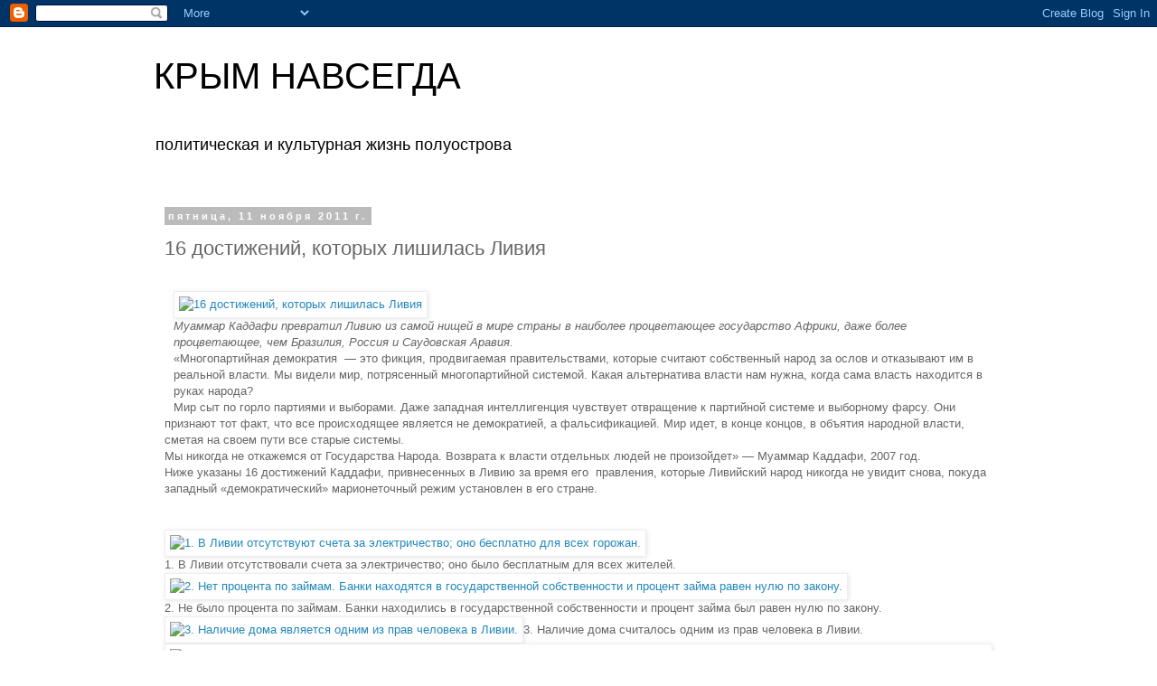

--- FILE ---
content_type: text/html; charset=UTF-8
request_url: http://crimeatime.blogspot.com/2011/11/16.html
body_size: 16597
content:
<!DOCTYPE html>
<html class='v2' dir='ltr' lang='ru'>
<head>
<link href='https://www.blogger.com/static/v1/widgets/335934321-css_bundle_v2.css' rel='stylesheet' type='text/css'/>
<meta content='width=1100' name='viewport'/>
<meta content='text/html; charset=UTF-8' http-equiv='Content-Type'/>
<meta content='blogger' name='generator'/>
<link href='http://crimeatime.blogspot.com/favicon.ico' rel='icon' type='image/x-icon'/>
<link href='http://crimeatime.blogspot.com/2011/11/16.html' rel='canonical'/>
<link rel="alternate" type="application/atom+xml" title="КРЫМ  НАВСЕГДА - Atom" href="http://crimeatime.blogspot.com/feeds/posts/default" />
<link rel="alternate" type="application/rss+xml" title="КРЫМ  НАВСЕГДА - RSS" href="http://crimeatime.blogspot.com/feeds/posts/default?alt=rss" />
<link rel="service.post" type="application/atom+xml" title="КРЫМ  НАВСЕГДА - Atom" href="https://www.blogger.com/feeds/5209545708223768152/posts/default" />

<link rel="alternate" type="application/atom+xml" title="КРЫМ  НАВСЕГДА - Atom" href="http://crimeatime.blogspot.com/feeds/2296362674947043788/comments/default" />
<!--Can't find substitution for tag [blog.ieCssRetrofitLinks]-->
<link href='http://cuamckuykot.ru/uploads//2011/11/muammar.jpg' rel='image_src'/>
<meta content='http://crimeatime.blogspot.com/2011/11/16.html' property='og:url'/>
<meta content='16 достижений, которых лишилась Ливия' property='og:title'/>
<meta content='             Муаммар Каддафи превратил Ливию из самой нищей в мире страны в  наиболее процветающее государство Африки, даже более процветающ...' property='og:description'/>
<meta content='https://lh3.googleusercontent.com/blogger_img_proxy/AEn0k_uGgvyHXIL717X3XsHgGA_UQxjjJPhyEMHS7gexeppoyOazHsRv-mlyEfMjdQbBS39IYcndVsiYB9MDt_ql85npjwxeHpc9LjDhQnlmdg01oUnM6pGQ=w1200-h630-p-k-no-nu' property='og:image'/>
<title>КРЫМ  НАВСЕГДА: 16 достижений, которых лишилась Ливия</title>
<style id='page-skin-1' type='text/css'><!--
/*
-----------------------------------------------
Blogger Template Style
Name:     Simple
Designer: Blogger
URL:      www.blogger.com
----------------------------------------------- */
/* Content
----------------------------------------------- */
body {
font: normal normal 12px 'Trebuchet MS', Trebuchet, Verdana, sans-serif;
color: #666666;
background: #ffffff none repeat scroll top left;
padding: 0 0 0 0;
}
html body .region-inner {
min-width: 0;
max-width: 100%;
width: auto;
}
h2 {
font-size: 22px;
}
a:link {
text-decoration:none;
color: #2288bb;
}
a:visited {
text-decoration:none;
color: #888888;
}
a:hover {
text-decoration:underline;
color: #33aaff;
}
.body-fauxcolumn-outer .fauxcolumn-inner {
background: transparent none repeat scroll top left;
_background-image: none;
}
.body-fauxcolumn-outer .cap-top {
position: absolute;
z-index: 1;
height: 400px;
width: 100%;
}
.body-fauxcolumn-outer .cap-top .cap-left {
width: 100%;
background: transparent none repeat-x scroll top left;
_background-image: none;
}
.content-outer {
-moz-box-shadow: 0 0 0 rgba(0, 0, 0, .15);
-webkit-box-shadow: 0 0 0 rgba(0, 0, 0, .15);
-goog-ms-box-shadow: 0 0 0 #333333;
box-shadow: 0 0 0 rgba(0, 0, 0, .15);
margin-bottom: 1px;
}
.content-inner {
padding: 10px 40px;
}
.content-inner {
background-color: #ffffff;
}
/* Header
----------------------------------------------- */
.header-outer {
background: transparent none repeat-x scroll 0 -400px;
_background-image: none;
}
.Header h1 {
font: normal normal 40px 'Trebuchet MS',Trebuchet,Verdana,sans-serif;
color: #000000;
text-shadow: 0 0 0 rgba(0, 0, 0, .2);
}
.Header h1 a {
color: #000000;
}
.Header .description {
font-size: 18px;
color: #000000;
}
.header-inner .Header .titlewrapper {
padding: 22px 0;
}
.header-inner .Header .descriptionwrapper {
padding: 0 0;
}
/* Tabs
----------------------------------------------- */
.tabs-inner .section:first-child {
border-top: 0 solid #dddddd;
}
.tabs-inner .section:first-child ul {
margin-top: -1px;
border-top: 1px solid #dddddd;
border-left: 1px solid #dddddd;
border-right: 1px solid #dddddd;
}
.tabs-inner .widget ul {
background: transparent none repeat-x scroll 0 -800px;
_background-image: none;
border-bottom: 1px solid #dddddd;
margin-top: 0;
margin-left: -30px;
margin-right: -30px;
}
.tabs-inner .widget li a {
display: inline-block;
padding: .6em 1em;
font: normal normal 12px 'Trebuchet MS', Trebuchet, Verdana, sans-serif;
color: #000000;
border-left: 1px solid #ffffff;
border-right: 1px solid #dddddd;
}
.tabs-inner .widget li:first-child a {
border-left: none;
}
.tabs-inner .widget li.selected a, .tabs-inner .widget li a:hover {
color: #000000;
background-color: #eeeeee;
text-decoration: none;
}
/* Columns
----------------------------------------------- */
.main-outer {
border-top: 0 solid transparent;
}
.fauxcolumn-left-outer .fauxcolumn-inner {
border-right: 1px solid transparent;
}
.fauxcolumn-right-outer .fauxcolumn-inner {
border-left: 1px solid transparent;
}
/* Headings
----------------------------------------------- */
div.widget > h2,
div.widget h2.title {
margin: 0 0 1em 0;
font: normal bold 11px 'Trebuchet MS',Trebuchet,Verdana,sans-serif;
color: #000000;
}
/* Widgets
----------------------------------------------- */
.widget .zippy {
color: #999999;
text-shadow: 2px 2px 1px rgba(0, 0, 0, .1);
}
.widget .popular-posts ul {
list-style: none;
}
/* Posts
----------------------------------------------- */
h2.date-header {
font: normal bold 11px Arial, Tahoma, Helvetica, FreeSans, sans-serif;
}
.date-header span {
background-color: #bbbbbb;
color: #ffffff;
padding: 0.4em;
letter-spacing: 3px;
margin: inherit;
}
.main-inner {
padding-top: 35px;
padding-bottom: 65px;
}
.main-inner .column-center-inner {
padding: 0 0;
}
.main-inner .column-center-inner .section {
margin: 0 1em;
}
.post {
margin: 0 0 45px 0;
}
h3.post-title, .comments h4 {
font: normal normal 22px 'Trebuchet MS',Trebuchet,Verdana,sans-serif;
margin: .75em 0 0;
}
.post-body {
font-size: 110%;
line-height: 1.4;
position: relative;
}
.post-body img, .post-body .tr-caption-container, .Profile img, .Image img,
.BlogList .item-thumbnail img {
padding: 2px;
background: #ffffff;
border: 1px solid #eeeeee;
-moz-box-shadow: 1px 1px 5px rgba(0, 0, 0, .1);
-webkit-box-shadow: 1px 1px 5px rgba(0, 0, 0, .1);
box-shadow: 1px 1px 5px rgba(0, 0, 0, .1);
}
.post-body img, .post-body .tr-caption-container {
padding: 5px;
}
.post-body .tr-caption-container {
color: #666666;
}
.post-body .tr-caption-container img {
padding: 0;
background: transparent;
border: none;
-moz-box-shadow: 0 0 0 rgba(0, 0, 0, .1);
-webkit-box-shadow: 0 0 0 rgba(0, 0, 0, .1);
box-shadow: 0 0 0 rgba(0, 0, 0, .1);
}
.post-header {
margin: 0 0 1.5em;
line-height: 1.6;
font-size: 90%;
}
.post-footer {
margin: 20px -2px 0;
padding: 5px 10px;
color: #666666;
background-color: #eeeeee;
border-bottom: 1px solid #eeeeee;
line-height: 1.6;
font-size: 90%;
}
#comments .comment-author {
padding-top: 1.5em;
border-top: 1px solid transparent;
background-position: 0 1.5em;
}
#comments .comment-author:first-child {
padding-top: 0;
border-top: none;
}
.avatar-image-container {
margin: .2em 0 0;
}
#comments .avatar-image-container img {
border: 1px solid #eeeeee;
}
/* Comments
----------------------------------------------- */
.comments .comments-content .icon.blog-author {
background-repeat: no-repeat;
background-image: url([data-uri]);
}
.comments .comments-content .loadmore a {
border-top: 1px solid #999999;
border-bottom: 1px solid #999999;
}
.comments .comment-thread.inline-thread {
background-color: #eeeeee;
}
.comments .continue {
border-top: 2px solid #999999;
}
/* Accents
---------------------------------------------- */
.section-columns td.columns-cell {
border-left: 1px solid transparent;
}
.blog-pager {
background: transparent url(http://www.blogblog.com/1kt/simple/paging_dot.png) repeat-x scroll top center;
}
.blog-pager-older-link, .home-link,
.blog-pager-newer-link {
background-color: #ffffff;
padding: 5px;
}
.footer-outer {
border-top: 1px dashed #bbbbbb;
}
/* Mobile
----------------------------------------------- */
body.mobile  {
background-size: auto;
}
.mobile .body-fauxcolumn-outer {
background: transparent none repeat scroll top left;
}
.mobile .body-fauxcolumn-outer .cap-top {
background-size: 100% auto;
}
.mobile .content-outer {
-webkit-box-shadow: 0 0 3px rgba(0, 0, 0, .15);
box-shadow: 0 0 3px rgba(0, 0, 0, .15);
}
.mobile .tabs-inner .widget ul {
margin-left: 0;
margin-right: 0;
}
.mobile .post {
margin: 0;
}
.mobile .main-inner .column-center-inner .section {
margin: 0;
}
.mobile .date-header span {
padding: 0.1em 10px;
margin: 0 -10px;
}
.mobile h3.post-title {
margin: 0;
}
.mobile .blog-pager {
background: transparent none no-repeat scroll top center;
}
.mobile .footer-outer {
border-top: none;
}
.mobile .main-inner, .mobile .footer-inner {
background-color: #ffffff;
}
.mobile-index-contents {
color: #666666;
}
.mobile-link-button {
background-color: #2288bb;
}
.mobile-link-button a:link, .mobile-link-button a:visited {
color: #ffffff;
}
.mobile .tabs-inner .section:first-child {
border-top: none;
}
.mobile .tabs-inner .PageList .widget-content {
background-color: #eeeeee;
color: #000000;
border-top: 1px solid #dddddd;
border-bottom: 1px solid #dddddd;
}
.mobile .tabs-inner .PageList .widget-content .pagelist-arrow {
border-left: 1px solid #dddddd;
}

--></style>
<style id='template-skin-1' type='text/css'><!--
body {
min-width: 1020px;
}
.content-outer, .content-fauxcolumn-outer, .region-inner {
min-width: 1020px;
max-width: 1020px;
_width: 1020px;
}
.main-inner .columns {
padding-left: 0px;
padding-right: 0px;
}
.main-inner .fauxcolumn-center-outer {
left: 0px;
right: 0px;
/* IE6 does not respect left and right together */
_width: expression(this.parentNode.offsetWidth -
parseInt("0px") -
parseInt("0px") + 'px');
}
.main-inner .fauxcolumn-left-outer {
width: 0px;
}
.main-inner .fauxcolumn-right-outer {
width: 0px;
}
.main-inner .column-left-outer {
width: 0px;
right: 100%;
margin-left: -0px;
}
.main-inner .column-right-outer {
width: 0px;
margin-right: -0px;
}
#layout {
min-width: 0;
}
#layout .content-outer {
min-width: 0;
width: 800px;
}
#layout .region-inner {
min-width: 0;
width: auto;
}
body#layout div.add_widget {
padding: 8px;
}
body#layout div.add_widget a {
margin-left: 32px;
}
--></style>
<link href='https://www.blogger.com/dyn-css/authorization.css?targetBlogID=5209545708223768152&amp;zx=924ef4a0-11c0-458b-9069-28b327acbd08' media='none' onload='if(media!=&#39;all&#39;)media=&#39;all&#39;' rel='stylesheet'/><noscript><link href='https://www.blogger.com/dyn-css/authorization.css?targetBlogID=5209545708223768152&amp;zx=924ef4a0-11c0-458b-9069-28b327acbd08' rel='stylesheet'/></noscript>
<meta name='google-adsense-platform-account' content='ca-host-pub-1556223355139109'/>
<meta name='google-adsense-platform-domain' content='blogspot.com'/>

<!-- data-ad-client=ca-pub-6056255918932571 -->

</head>
<body class='loading variant-simplysimple'>
<div class='navbar section' id='navbar' name='Панель навигации'><div class='widget Navbar' data-version='1' id='Navbar1'><script type="text/javascript">
    function setAttributeOnload(object, attribute, val) {
      if(window.addEventListener) {
        window.addEventListener('load',
          function(){ object[attribute] = val; }, false);
      } else {
        window.attachEvent('onload', function(){ object[attribute] = val; });
      }
    }
  </script>
<div id="navbar-iframe-container"></div>
<script type="text/javascript" src="https://apis.google.com/js/platform.js"></script>
<script type="text/javascript">
      gapi.load("gapi.iframes:gapi.iframes.style.bubble", function() {
        if (gapi.iframes && gapi.iframes.getContext) {
          gapi.iframes.getContext().openChild({
              url: 'https://www.blogger.com/navbar/5209545708223768152?po\x3d2296362674947043788\x26origin\x3dhttp://crimeatime.blogspot.com',
              where: document.getElementById("navbar-iframe-container"),
              id: "navbar-iframe"
          });
        }
      });
    </script><script type="text/javascript">
(function() {
var script = document.createElement('script');
script.type = 'text/javascript';
script.src = '//pagead2.googlesyndication.com/pagead/js/google_top_exp.js';
var head = document.getElementsByTagName('head')[0];
if (head) {
head.appendChild(script);
}})();
</script>
</div></div>
<div class='body-fauxcolumns'>
<div class='fauxcolumn-outer body-fauxcolumn-outer'>
<div class='cap-top'>
<div class='cap-left'></div>
<div class='cap-right'></div>
</div>
<div class='fauxborder-left'>
<div class='fauxborder-right'></div>
<div class='fauxcolumn-inner'>
</div>
</div>
<div class='cap-bottom'>
<div class='cap-left'></div>
<div class='cap-right'></div>
</div>
</div>
</div>
<div class='content'>
<div class='content-fauxcolumns'>
<div class='fauxcolumn-outer content-fauxcolumn-outer'>
<div class='cap-top'>
<div class='cap-left'></div>
<div class='cap-right'></div>
</div>
<div class='fauxborder-left'>
<div class='fauxborder-right'></div>
<div class='fauxcolumn-inner'>
</div>
</div>
<div class='cap-bottom'>
<div class='cap-left'></div>
<div class='cap-right'></div>
</div>
</div>
</div>
<div class='content-outer'>
<div class='content-cap-top cap-top'>
<div class='cap-left'></div>
<div class='cap-right'></div>
</div>
<div class='fauxborder-left content-fauxborder-left'>
<div class='fauxborder-right content-fauxborder-right'></div>
<div class='content-inner'>
<header>
<div class='header-outer'>
<div class='header-cap-top cap-top'>
<div class='cap-left'></div>
<div class='cap-right'></div>
</div>
<div class='fauxborder-left header-fauxborder-left'>
<div class='fauxborder-right header-fauxborder-right'></div>
<div class='region-inner header-inner'>
<div class='header section' id='header' name='Заголовок'><div class='widget Header' data-version='1' id='Header1'>
<div id='header-inner'>
<div class='titlewrapper'>
<h1 class='title'>
<a href='http://crimeatime.blogspot.com/'>
КРЫМ  НАВСЕГДА
</a>
</h1>
</div>
<div class='descriptionwrapper'>
<p class='description'><span>политическая и культурная жизнь полуострова </span></p>
</div>
</div>
</div></div>
</div>
</div>
<div class='header-cap-bottom cap-bottom'>
<div class='cap-left'></div>
<div class='cap-right'></div>
</div>
</div>
</header>
<div class='tabs-outer'>
<div class='tabs-cap-top cap-top'>
<div class='cap-left'></div>
<div class='cap-right'></div>
</div>
<div class='fauxborder-left tabs-fauxborder-left'>
<div class='fauxborder-right tabs-fauxborder-right'></div>
<div class='region-inner tabs-inner'>
<div class='tabs no-items section' id='crosscol' name='Поперечный столбец'></div>
<div class='tabs no-items section' id='crosscol-overflow' name='Cross-Column 2'></div>
</div>
</div>
<div class='tabs-cap-bottom cap-bottom'>
<div class='cap-left'></div>
<div class='cap-right'></div>
</div>
</div>
<div class='main-outer'>
<div class='main-cap-top cap-top'>
<div class='cap-left'></div>
<div class='cap-right'></div>
</div>
<div class='fauxborder-left main-fauxborder-left'>
<div class='fauxborder-right main-fauxborder-right'></div>
<div class='region-inner main-inner'>
<div class='columns fauxcolumns'>
<div class='fauxcolumn-outer fauxcolumn-center-outer'>
<div class='cap-top'>
<div class='cap-left'></div>
<div class='cap-right'></div>
</div>
<div class='fauxborder-left'>
<div class='fauxborder-right'></div>
<div class='fauxcolumn-inner'>
</div>
</div>
<div class='cap-bottom'>
<div class='cap-left'></div>
<div class='cap-right'></div>
</div>
</div>
<div class='fauxcolumn-outer fauxcolumn-left-outer'>
<div class='cap-top'>
<div class='cap-left'></div>
<div class='cap-right'></div>
</div>
<div class='fauxborder-left'>
<div class='fauxborder-right'></div>
<div class='fauxcolumn-inner'>
</div>
</div>
<div class='cap-bottom'>
<div class='cap-left'></div>
<div class='cap-right'></div>
</div>
</div>
<div class='fauxcolumn-outer fauxcolumn-right-outer'>
<div class='cap-top'>
<div class='cap-left'></div>
<div class='cap-right'></div>
</div>
<div class='fauxborder-left'>
<div class='fauxborder-right'></div>
<div class='fauxcolumn-inner'>
</div>
</div>
<div class='cap-bottom'>
<div class='cap-left'></div>
<div class='cap-right'></div>
</div>
</div>
<!-- corrects IE6 width calculation -->
<div class='columns-inner'>
<div class='column-center-outer'>
<div class='column-center-inner'>
<div class='main section' id='main' name='Основной'><div class='widget Blog' data-version='1' id='Blog1'>
<div class='blog-posts hfeed'>

          <div class="date-outer">
        
<h2 class='date-header'><span>пятница, 11 ноября 2011&#8239;г.</span></h2>

          <div class="date-posts">
        
<div class='post-outer'>
<div class='post hentry uncustomized-post-template' itemprop='blogPost' itemscope='itemscope' itemtype='http://schema.org/BlogPosting'>
<meta content='http://cuamckuykot.ru/uploads//2011/11/muammar.jpg' itemprop='image_url'/>
<meta content='5209545708223768152' itemprop='blogId'/>
<meta content='2296362674947043788' itemprop='postId'/>
<a name='2296362674947043788'></a>
<h3 class='post-title entry-title' itemprop='name'>
16 достижений, которых лишилась Ливия
</h3>
<div class='post-header'>
<div class='post-header-line-1'></div>
</div>
<div class='post-body entry-content' id='post-body-2296362674947043788' itemprop='description articleBody'>
<div dir="ltr" style="text-align: left;" trbidi="on"><div style="float: left; height: 150px; margin: 0 10px 0 0; max-height: 150px; max-width: 200px; text-align: center;"><br />
</div>&nbsp; <span class="createdate"><br />
</span><div class="article-tools">  <div class="article-meta">      </div></div><a href="http://cuamckuykot.ru/uploads//2011/11/muammar.jpg" rel="nofollow"><img alt="16 достижений, которых лишилась Ливия" height="268" src="http://cuamckuykot.ru/uploads//2011/11/muammar.jpg" title="16 достижений, которых лишилась Ливия" width="400" /></a><br />
<em>Муаммар Каддафи превратил Ливию из самой нищей в мире страны в  наиболее&nbsp;процветающее&nbsp;государство Африки, даже более процветающее, чем  Бразилия, Россия и Саудовская Аравия.</em><br />
&#171;Многопартийная демократия &nbsp;&#8212; это фикция, продвигаемая  правительствами, которые считают&nbsp;собственный&nbsp;народ за ослов и отказывают  им в реальной власти. Мы видели мир, потрясенный многопартийной  системой. Какая альтернатива власти нам нужна, когда сама власть  находится в руках народа?<br />
Мир сыт по горло партиями и выборами. Даже западная интеллигенция  чувствует отвращение к партийной системе и выборному фарсу. Они признают  тот факт, что все происходящее является не демократией, а  фальсификацией. Мир идет, в конце концов, в объятия народной власти,  сметая на своем пути все старые системы.<br />
Мы никогда не откажемся от Государства Народа. Возврата к власти отдельных людей не произойдет&#187; &#8212; Муаммар Каддафи, 2007 год.<br />
Ниже указаны 16 достижений Каддафи, привнесенных в Ливию за время его  &nbsp;правления, которые Ливийский народ никогда не увидит снова, покуда  западный &#171;демократический&#187; марионеточный режим установлен в его стране.<br />
<br />
<a name="more"></a><br />
<a href="http://cuamckuykot.ru/uploads//2011/11/libyapowerplant.jpg" rel="nofollow"><img alt="1. В Ливии отсутствуют счета за электричество; оно бесплатно для всех горожан." height="266" src="http://cuamckuykot.ru/uploads//2011/11/libyapowerplant.jpg" title="1. В Ливии отсутствуют счета за электричество; оно бесплатно для всех горожан." width="400" /></a><br />
1. В Ливии отсутствовали счета за электричество; оно было бесплатным для всех жителей.<br />
<a href="http://cuamckuykot.ru/uploads//2011/11/Central_Bank_of_Libya-500x332.jpg" rel="nofollow"><img alt="2. Нет процента по займам. Банки находятся в государственной собственности и процент займа равен нулю по закону." height="265" src="http://cuamckuykot.ru/uploads//2011/11/Central_Bank_of_Libya-500x332.jpg" title="2. Нет процента по займам. Банки находятся в государственной собственности и процент займа равен нулю по закону." width="400" /></a><br />
2. Не было процента по займам. Банки находились в государственной собственности и процент займа был равен нулю по закону.<br />
<a href="http://cuamckuykot.ru/uploads//2011/11/Libya-house-500x373.jpg" rel="nofollow"><img alt="3. Наличие дома является одним из прав человека в Ливии." height="298" src="http://cuamckuykot.ru/uploads//2011/11/Libya-house-500x373.jpg" title="3. Наличие дома является одним из прав человека в Ливии." width="400" /></a>3. Наличие дома считалось одним из прав человека в Ливии.<br />
<a href="http://cuamckuykot.ru/uploads//2011/11/libya-wedding.jpg" rel="nofollow"><img alt="4. Все молодожены получают 50000 долларов (60000 динар) для приобретения первого жилья от правительства, с целью поддержки молодых семей." height="300" src="http://cuamckuykot.ru/uploads//2011/11/libya-wedding.jpg" title="4. Все молодожены получают 50000 долларов (60000 динар) для приобретения первого жилья от правительства, с целью поддержки молодых семей." width="400" /></a><br />
4. Все молодожены получали $50000 (60000 динар) для приобретения  первого жилья&nbsp;от правительства, в целях поддержки молодых семей.<br />
<a href="http://cuamckuykot.ru/uploads//2011/11/Libya-schools-500x333.jpg" rel="nofollow"><img alt="5. Образование и медицина бесплатные. До Муаммара Каддафи только 25% населения было образованным. Сегодня же эта цифра составляет 83%." height="266" src="http://cuamckuykot.ru/uploads//2011/11/Libya-schools-500x333.jpg" title="5. Образование и медицина бесплатные. До Муаммара Каддафи только 25% населения было образованным. Сегодня же эта цифра составляет 83%." width="400" /></a><br />
5. Образование и медицина были бесплатными. До Муаммара Каддафи  только 25% населения было образованным. Сегодня же эта цифра составляет  83%.<br />
<a href="http://cuamckuykot.ru/uploads//2011/11/libya-farm.jpg" rel="nofollow"><img alt="6. Если ливийцы хотят заниматься сельским хозяйством, они получают сельскохозяйственные земли, ферму, оборудование, семена и скот &amp;amp;mdash; бесплатно." height="300" src="http://cuamckuykot.ru/uploads//2011/11/libya-farm.jpg" title="6. Если ливийцы хотят заниматься сельским хозяйством, они получают сельскохозяйственные земли, ферму, оборудование, семена и скот &amp;amp;mdash; бесплатно." width="400" /></a><br />
6.&nbsp;Если ливийцы хотели заниматься сельским хозяйством, они получали  сельскохозяйственные земли, ферму, оборудование,&nbsp;семена&nbsp;и скот &#8212; все  бесплатно.<br />
<a href="http://cuamckuykot.ru/uploads//2011/11/libya-university-500x304.jpg" rel="nofollow"><img alt="7. Если ливийцы не могут найти образование или медицинские учреждения им необходимые внутри страны, правительство финансирует их обучение/лечение за границей. Но и это еще не все, они получают 2300 долларов в месяц на жилье и пособие на автомобиль." height="243" src="http://cuamckuykot.ru/uploads//2011/11/libya-university-500x304.jpg" title="7. Если ливийцы не могут найти образование или медицинские учреждения им необходимые внутри страны, правительство финансирует их обучение/лечение за границей. Но и это еще не все, они получают 2300 долларов в месяц на жилье и пособие на автомобиль." width="400" /></a><br />
7. Если ливийцы не могли найти нужного образования или медицинских  учреждений внутри страны, правительство финансировало их  обучение/лечение за границей. Но и это еще не все, они получали 2300  долларов в месяц на жилье и пособие на автомобиль.<br />
<a href="http://cuamckuykot.ru/uploads//2011/11/libya-car-500x337.jpg" rel="nofollow"><img alt="8. Если ливиец приобретает автомобиль, государство субсидирует 50% от его стоимости." height="269" src="http://cuamckuykot.ru/uploads//2011/11/libya-car-500x337.jpg" title="8. Если ливиец приобретает автомобиль, государство субсидирует 50% от его стоимости." width="400" /></a><br />
8. Если ливиец приобретал автомобиль, государство субсидировало 50% от его стоимости.<br />
<a href="http://cuamckuykot.ru/uploads//2011/11/libya-oil-500x364.jpg" rel="nofollow"><img alt="9. Цена бензина в Ливии составляла $0.14 за литр." height="291" src="http://cuamckuykot.ru/uploads//2011/11/libya-oil-500x364.jpg" title="9. Цена бензина в Ливии составляла $0.14 за литр." width="400" /></a><br />
9. Цена бензина в Ливии составляла $0.14 за литр.<br />
<a href="http://cuamckuykot.ru/uploads//2011/11/libya-jamahiriya-300x288.gif" rel="nofollow"><img alt="10. У Ливии не было внешних долгов, а замороженные на сегодняшний день резервы составляли 150 миллиардов долларов." height="384" src="http://cuamckuykot.ru/uploads//2011/11/libya-jamahiriya-300x288.gif" title="10. У Ливии не было внешних долгов, а замороженные на сегодняшний день резервы составляли 150 миллиардов долларов." width="400" /></a><br />
10. У Ливии не было внешних долгов, а замороженные на сегодняшний день резервы составляли 150 миллиардов долларов.<br />
<a href="http://cuamckuykot.ru/uploads//2011/11/libya-dinar-500x246.jpg" rel="nofollow"><img alt="11. Если ливиец не мог найти работу по окончанию университета, то государство выплачивало ему среднюю зарплату по профессии, пока он не займет рабочее место." height="196" src="http://cuamckuykot.ru/uploads//2011/11/libya-dinar-500x246.jpg" title="11. Если ливиец не мог найти работу по окончанию университета, то государство выплачивало ему среднюю зарплату по профессии, пока он не займет рабочее место." width="400" /></a><br />
11. Если ливиец не мог найти работу по окончанию университета, то  государство выплачивало ему среднюю зарплату по профессии, пока он не  займет рабочее место.<br />
<a href="http://cuamckuykot.ru/uploads//2011/11/libya-oil-map-500x448.jpg" rel="nofollow"><img alt="12. Доля от каждой продажи ливийской нефти зачислялась непосредственно на банковские счета ливийских граждан." height="358" src="http://cuamckuykot.ru/uploads//2011/11/libya-oil-map-500x448.jpg" title="12. Доля от каждой продажи ливийской нефти зачислялась непосредственно на банковские счета ливийских граждан." width="400" /></a><br />
12. Доля от каждой продажи ливийской нефти зачислялась непосредственно на банковские счета ливийских граждан.<br />
<a href="http://cuamckuykot.ru/uploads//2011/11/libya-child.jpg" rel="nofollow"><img alt="13. За рождение каждого ребенка мать получала по $5000." height="256" src="http://cuamckuykot.ru/uploads//2011/11/libya-child.jpg" title="13. За рождение каждого ребенка мать получала по $5000." width="400" /></a><br />
13. За рождение каждого ребенка мать получала по $5000.<br />
<a href="http://cuamckuykot.ru/uploads//2011/11/libya-bread-500x375.jpg" rel="nofollow"><img alt="14. Еда также субсидировалась правительством: 40 буханок хлеба стоили $0.15." height="300" src="http://cuamckuykot.ru/uploads//2011/11/libya-bread-500x375.jpg" title="14. Еда также субсидировалась правительством: 40 буханок хлеба стоили $0.15." width="400" /></a><br />
14. Еда также субсидировалась правительством: 40 буханок хлеба стоили $0.15.<br />
<a href="http://cuamckuykot.ru/uploads//2011/11/libya-students-500x332.jpg" rel="nofollow"><img alt="15. 25% ливийцев &amp;amp;mdash; выпускники ВУЗов." height="265" src="http://cuamckuykot.ru/uploads//2011/11/libya-students-500x332.jpg" title="15. 25% ливийцев &amp;amp;mdash; выпускники ВУЗов." width="400" /></a><br />
15. 25% ливийцев &#8212; выпускники ВУЗов.<br />
<a href="http://cuamckuykot.ru/uploads//2011/11/Libya-GMMR-500x343.jpg" rel="nofollow"><img alt="16. Муаммар Каддафи осуществлял крупнейший ирригационный проект, известный как проект Великой Реки Манмадме, с целью сделать пресную воду доступной во всей пустынной стране." height="274" src="http://cuamckuykot.ru/uploads//2011/11/Libya-GMMR-500x343.jpg" title="16. Муаммар Каддафи осуществлял крупнейший ирригационный проект, известный как проект Великой Реки Манмадме, с целью сделать пресную воду доступной во всей пустынной стране." width="400" /></a><br />
16. Муаммар Каддафи осуществлял крупнейший ирригационный проект,  известный как проект Великой Реки Манмадме, с целью сделать пресную воду  доступной во всей пустынной стране.<br />
<a href="http://shew.me/view/1421/">Источник</a></div>
<div style='clear: both;'></div>
</div>
<div class='post-footer'>
<div class='post-footer-line post-footer-line-1'>
<span class='post-author vcard'>
</span>
<span class='post-timestamp'>
на
<meta content='http://crimeatime.blogspot.com/2011/11/16.html' itemprop='url'/>
<a class='timestamp-link' href='http://crimeatime.blogspot.com/2011/11/16.html' rel='bookmark' title='permanent link'><abbr class='published' itemprop='datePublished' title='2011-11-11T13:42:00+03:00'>13:42</abbr></a>
</span>
<span class='post-comment-link'>
</span>
<span class='post-icons'>
<span class='item-control blog-admin pid-1117321416'>
<a href='https://www.blogger.com/post-edit.g?blogID=5209545708223768152&postID=2296362674947043788&from=pencil' title='Изменить сообщение'>
<img alt='' class='icon-action' height='18' src='https://resources.blogblog.com/img/icon18_edit_allbkg.gif' width='18'/>
</a>
</span>
</span>
<div class='post-share-buttons goog-inline-block'>
<a class='goog-inline-block share-button sb-email' href='https://www.blogger.com/share-post.g?blogID=5209545708223768152&postID=2296362674947043788&target=email' target='_blank' title='Отправить по электронной почте'><span class='share-button-link-text'>Отправить по электронной почте</span></a><a class='goog-inline-block share-button sb-blog' href='https://www.blogger.com/share-post.g?blogID=5209545708223768152&postID=2296362674947043788&target=blog' onclick='window.open(this.href, "_blank", "height=270,width=475"); return false;' target='_blank' title='Написать об этом в блоге'><span class='share-button-link-text'>Написать об этом в блоге</span></a><a class='goog-inline-block share-button sb-twitter' href='https://www.blogger.com/share-post.g?blogID=5209545708223768152&postID=2296362674947043788&target=twitter' target='_blank' title='Поделиться в X'><span class='share-button-link-text'>Поделиться в X</span></a><a class='goog-inline-block share-button sb-facebook' href='https://www.blogger.com/share-post.g?blogID=5209545708223768152&postID=2296362674947043788&target=facebook' onclick='window.open(this.href, "_blank", "height=430,width=640"); return false;' target='_blank' title='Опубликовать в Facebook'><span class='share-button-link-text'>Опубликовать в Facebook</span></a><a class='goog-inline-block share-button sb-pinterest' href='https://www.blogger.com/share-post.g?blogID=5209545708223768152&postID=2296362674947043788&target=pinterest' target='_blank' title='Поделиться в Pinterest'><span class='share-button-link-text'>Поделиться в Pinterest</span></a>
</div>
</div>
<div class='post-footer-line post-footer-line-2'>
<span class='post-labels'>
</span>
</div>
<div class='post-footer-line post-footer-line-3'>
<span class='post-location'>
</span>
</div>
</div>
</div>
<div class='comments' id='comments'>
<a name='comments'></a>
<h4>Комментариев нет:</h4>
<div id='Blog1_comments-block-wrapper'>
<dl class='avatar-comment-indent' id='comments-block'>
</dl>
</div>
<p class='comment-footer'>
<div class='comment-form'>
<a name='comment-form'></a>
<h4 id='comment-post-message'>Отправить комментарий</h4>
<p>
</p>
<a href='https://www.blogger.com/comment/frame/5209545708223768152?po=2296362674947043788&hl=ru&saa=85391&origin=http://crimeatime.blogspot.com' id='comment-editor-src'></a>
<iframe allowtransparency='true' class='blogger-iframe-colorize blogger-comment-from-post' frameborder='0' height='410px' id='comment-editor' name='comment-editor' src='' width='100%'></iframe>
<script src='https://www.blogger.com/static/v1/jsbin/2830521187-comment_from_post_iframe.js' type='text/javascript'></script>
<script type='text/javascript'>
      BLOG_CMT_createIframe('https://www.blogger.com/rpc_relay.html');
    </script>
</div>
</p>
</div>
</div>

        </div></div>
      
</div>
<div class='blog-pager' id='blog-pager'>
<span id='blog-pager-newer-link'>
<a class='blog-pager-newer-link' href='http://crimeatime.blogspot.com/2011/11/blog-post_2519.html' id='Blog1_blog-pager-newer-link' title='Следующее'>Следующее</a>
</span>
<span id='blog-pager-older-link'>
<a class='blog-pager-older-link' href='http://crimeatime.blogspot.com/2011/11/blog-post_11.html' id='Blog1_blog-pager-older-link' title='Предыдущее'>Предыдущее</a>
</span>
<a class='home-link' href='http://crimeatime.blogspot.com/'>Главная страница</a>
</div>
<div class='clear'></div>
<div class='post-feeds'>
<div class='feed-links'>
Подписаться на:
<a class='feed-link' href='http://crimeatime.blogspot.com/feeds/2296362674947043788/comments/default' target='_blank' type='application/atom+xml'>Комментарии к сообщению (Atom)</a>
</div>
</div>
</div></div>
</div>
</div>
<div class='column-left-outer'>
<div class='column-left-inner'>
<aside>
</aside>
</div>
</div>
<div class='column-right-outer'>
<div class='column-right-inner'>
<aside>
</aside>
</div>
</div>
</div>
<div style='clear: both'></div>
<!-- columns -->
</div>
<!-- main -->
</div>
</div>
<div class='main-cap-bottom cap-bottom'>
<div class='cap-left'></div>
<div class='cap-right'></div>
</div>
</div>
<footer>
<div class='footer-outer'>
<div class='footer-cap-top cap-top'>
<div class='cap-left'></div>
<div class='cap-right'></div>
</div>
<div class='fauxborder-left footer-fauxborder-left'>
<div class='fauxborder-right footer-fauxborder-right'></div>
<div class='region-inner footer-inner'>
<div class='foot section' id='footer-1'><div class='widget BlogSearch' data-version='1' id='BlogSearch1'>
<h2 class='title'>Поиск по этому блогу</h2>
<div class='widget-content'>
<div id='BlogSearch1_form'>
<form action='http://crimeatime.blogspot.com/search' class='gsc-search-box' target='_top'>
<table cellpadding='0' cellspacing='0' class='gsc-search-box'>
<tbody>
<tr>
<td class='gsc-input'>
<input autocomplete='off' class='gsc-input' name='q' size='10' title='search' type='text' value=''/>
</td>
<td class='gsc-search-button'>
<input class='gsc-search-button' title='search' type='submit' value='Поиск'/>
</td>
</tr>
</tbody>
</table>
</form>
</div>
</div>
<div class='clear'></div>
</div></div>
<table border='0' cellpadding='0' cellspacing='0' class='section-columns columns-2'>
<tbody>
<tr>
<td class='first columns-cell'>
<div class='foot section' id='footer-2-1'><div class='widget Image' data-version='1' id='Image3'>
<h2>Крым навсегда</h2>
<div class='widget-content'>
<a href='http://crimea-forever.livejournal.com/'>
<img alt='Крым навсегда' height='236' id='Image3_img' src='https://blogger.googleusercontent.com/img/b/R29vZ2xl/AVvXsEhhR1QcnubFnTB2f5TqOAkmIhVIRER46VG2gydvrVqlm6tF0uZZ8BqAxqWQEE9f0hAqtD3_mKcL2e6l1VAkJuxwXNumfRYdWw1d_gb9RhJYoQjBClFnzsJpqcLl-4DjVpDItfruaTv2rWQ/s1600/%25D1%2581%25D0%25BA%25D0%25B0%25D1%2587%25D0%25B0%25D0%25BD%25D0%25BD%25D1%258B%25D0%25B5+%25D1%2584%25D0%25B0%25D0%25B9%25D0%25BB%25D1%258B.jpg' width='214'/>
</a>
<br/>
</div>
<div class='clear'></div>
</div><div class='widget Stats' data-version='1' id='Stats1'>
<h2>Общее&#183;количество&#183;просмотров&#183;страницы</h2>
<div class='widget-content'>
<div id='Stats1_content' style='display: none;'>
<span class='counter-wrapper text-counter-wrapper' id='Stats1_totalCount'>
</span>
<div class='clear'></div>
</div>
</div>
</div></div>
</td>
<td class='columns-cell'>
<div class='foot section' id='footer-2-2'><div class='widget BlogArchive' data-version='1' id='BlogArchive1'>
<h2>Архив блога</h2>
<div class='widget-content'>
<div id='ArchiveList'>
<div id='BlogArchive1_ArchiveList'>
<ul class='hierarchy'>
<li class='archivedate collapsed'>
<a class='toggle' href='javascript:void(0)'>
<span class='zippy'>

        &#9658;&#160;
      
</span>
</a>
<a class='post-count-link' href='http://crimeatime.blogspot.com/2015/'>
2015
</a>
<span class='post-count' dir='ltr'>(24)</span>
<ul class='hierarchy'>
<li class='archivedate collapsed'>
<a class='toggle' href='javascript:void(0)'>
<span class='zippy'>

        &#9658;&#160;
      
</span>
</a>
<a class='post-count-link' href='http://crimeatime.blogspot.com/2015/12/'>
декабря
</a>
<span class='post-count' dir='ltr'>(1)</span>
</li>
</ul>
<ul class='hierarchy'>
<li class='archivedate collapsed'>
<a class='toggle' href='javascript:void(0)'>
<span class='zippy'>

        &#9658;&#160;
      
</span>
</a>
<a class='post-count-link' href='http://crimeatime.blogspot.com/2015/08/'>
августа
</a>
<span class='post-count' dir='ltr'>(2)</span>
</li>
</ul>
<ul class='hierarchy'>
<li class='archivedate collapsed'>
<a class='toggle' href='javascript:void(0)'>
<span class='zippy'>

        &#9658;&#160;
      
</span>
</a>
<a class='post-count-link' href='http://crimeatime.blogspot.com/2015/07/'>
июля
</a>
<span class='post-count' dir='ltr'>(1)</span>
</li>
</ul>
<ul class='hierarchy'>
<li class='archivedate collapsed'>
<a class='toggle' href='javascript:void(0)'>
<span class='zippy'>

        &#9658;&#160;
      
</span>
</a>
<a class='post-count-link' href='http://crimeatime.blogspot.com/2015/06/'>
июня
</a>
<span class='post-count' dir='ltr'>(5)</span>
</li>
</ul>
<ul class='hierarchy'>
<li class='archivedate collapsed'>
<a class='toggle' href='javascript:void(0)'>
<span class='zippy'>

        &#9658;&#160;
      
</span>
</a>
<a class='post-count-link' href='http://crimeatime.blogspot.com/2015/05/'>
мая
</a>
<span class='post-count' dir='ltr'>(6)</span>
</li>
</ul>
<ul class='hierarchy'>
<li class='archivedate collapsed'>
<a class='toggle' href='javascript:void(0)'>
<span class='zippy'>

        &#9658;&#160;
      
</span>
</a>
<a class='post-count-link' href='http://crimeatime.blogspot.com/2015/04/'>
апреля
</a>
<span class='post-count' dir='ltr'>(3)</span>
</li>
</ul>
<ul class='hierarchy'>
<li class='archivedate collapsed'>
<a class='toggle' href='javascript:void(0)'>
<span class='zippy'>

        &#9658;&#160;
      
</span>
</a>
<a class='post-count-link' href='http://crimeatime.blogspot.com/2015/03/'>
марта
</a>
<span class='post-count' dir='ltr'>(2)</span>
</li>
</ul>
<ul class='hierarchy'>
<li class='archivedate collapsed'>
<a class='toggle' href='javascript:void(0)'>
<span class='zippy'>

        &#9658;&#160;
      
</span>
</a>
<a class='post-count-link' href='http://crimeatime.blogspot.com/2015/02/'>
февраля
</a>
<span class='post-count' dir='ltr'>(4)</span>
</li>
</ul>
</li>
</ul>
<ul class='hierarchy'>
<li class='archivedate collapsed'>
<a class='toggle' href='javascript:void(0)'>
<span class='zippy'>

        &#9658;&#160;
      
</span>
</a>
<a class='post-count-link' href='http://crimeatime.blogspot.com/2014/'>
2014
</a>
<span class='post-count' dir='ltr'>(98)</span>
<ul class='hierarchy'>
<li class='archivedate collapsed'>
<a class='toggle' href='javascript:void(0)'>
<span class='zippy'>

        &#9658;&#160;
      
</span>
</a>
<a class='post-count-link' href='http://crimeatime.blogspot.com/2014/11/'>
ноября
</a>
<span class='post-count' dir='ltr'>(5)</span>
</li>
</ul>
<ul class='hierarchy'>
<li class='archivedate collapsed'>
<a class='toggle' href='javascript:void(0)'>
<span class='zippy'>

        &#9658;&#160;
      
</span>
</a>
<a class='post-count-link' href='http://crimeatime.blogspot.com/2014/10/'>
октября
</a>
<span class='post-count' dir='ltr'>(10)</span>
</li>
</ul>
<ul class='hierarchy'>
<li class='archivedate collapsed'>
<a class='toggle' href='javascript:void(0)'>
<span class='zippy'>

        &#9658;&#160;
      
</span>
</a>
<a class='post-count-link' href='http://crimeatime.blogspot.com/2014/09/'>
сентября
</a>
<span class='post-count' dir='ltr'>(10)</span>
</li>
</ul>
<ul class='hierarchy'>
<li class='archivedate collapsed'>
<a class='toggle' href='javascript:void(0)'>
<span class='zippy'>

        &#9658;&#160;
      
</span>
</a>
<a class='post-count-link' href='http://crimeatime.blogspot.com/2014/08/'>
августа
</a>
<span class='post-count' dir='ltr'>(3)</span>
</li>
</ul>
<ul class='hierarchy'>
<li class='archivedate collapsed'>
<a class='toggle' href='javascript:void(0)'>
<span class='zippy'>

        &#9658;&#160;
      
</span>
</a>
<a class='post-count-link' href='http://crimeatime.blogspot.com/2014/07/'>
июля
</a>
<span class='post-count' dir='ltr'>(6)</span>
</li>
</ul>
<ul class='hierarchy'>
<li class='archivedate collapsed'>
<a class='toggle' href='javascript:void(0)'>
<span class='zippy'>

        &#9658;&#160;
      
</span>
</a>
<a class='post-count-link' href='http://crimeatime.blogspot.com/2014/06/'>
июня
</a>
<span class='post-count' dir='ltr'>(4)</span>
</li>
</ul>
<ul class='hierarchy'>
<li class='archivedate collapsed'>
<a class='toggle' href='javascript:void(0)'>
<span class='zippy'>

        &#9658;&#160;
      
</span>
</a>
<a class='post-count-link' href='http://crimeatime.blogspot.com/2014/05/'>
мая
</a>
<span class='post-count' dir='ltr'>(7)</span>
</li>
</ul>
<ul class='hierarchy'>
<li class='archivedate collapsed'>
<a class='toggle' href='javascript:void(0)'>
<span class='zippy'>

        &#9658;&#160;
      
</span>
</a>
<a class='post-count-link' href='http://crimeatime.blogspot.com/2014/04/'>
апреля
</a>
<span class='post-count' dir='ltr'>(8)</span>
</li>
</ul>
<ul class='hierarchy'>
<li class='archivedate collapsed'>
<a class='toggle' href='javascript:void(0)'>
<span class='zippy'>

        &#9658;&#160;
      
</span>
</a>
<a class='post-count-link' href='http://crimeatime.blogspot.com/2014/03/'>
марта
</a>
<span class='post-count' dir='ltr'>(19)</span>
</li>
</ul>
<ul class='hierarchy'>
<li class='archivedate collapsed'>
<a class='toggle' href='javascript:void(0)'>
<span class='zippy'>

        &#9658;&#160;
      
</span>
</a>
<a class='post-count-link' href='http://crimeatime.blogspot.com/2014/02/'>
февраля
</a>
<span class='post-count' dir='ltr'>(11)</span>
</li>
</ul>
<ul class='hierarchy'>
<li class='archivedate collapsed'>
<a class='toggle' href='javascript:void(0)'>
<span class='zippy'>

        &#9658;&#160;
      
</span>
</a>
<a class='post-count-link' href='http://crimeatime.blogspot.com/2014/01/'>
января
</a>
<span class='post-count' dir='ltr'>(15)</span>
</li>
</ul>
</li>
</ul>
<ul class='hierarchy'>
<li class='archivedate collapsed'>
<a class='toggle' href='javascript:void(0)'>
<span class='zippy'>

        &#9658;&#160;
      
</span>
</a>
<a class='post-count-link' href='http://crimeatime.blogspot.com/2013/'>
2013
</a>
<span class='post-count' dir='ltr'>(240)</span>
<ul class='hierarchy'>
<li class='archivedate collapsed'>
<a class='toggle' href='javascript:void(0)'>
<span class='zippy'>

        &#9658;&#160;
      
</span>
</a>
<a class='post-count-link' href='http://crimeatime.blogspot.com/2013/12/'>
декабря
</a>
<span class='post-count' dir='ltr'>(20)</span>
</li>
</ul>
<ul class='hierarchy'>
<li class='archivedate collapsed'>
<a class='toggle' href='javascript:void(0)'>
<span class='zippy'>

        &#9658;&#160;
      
</span>
</a>
<a class='post-count-link' href='http://crimeatime.blogspot.com/2013/11/'>
ноября
</a>
<span class='post-count' dir='ltr'>(8)</span>
</li>
</ul>
<ul class='hierarchy'>
<li class='archivedate collapsed'>
<a class='toggle' href='javascript:void(0)'>
<span class='zippy'>

        &#9658;&#160;
      
</span>
</a>
<a class='post-count-link' href='http://crimeatime.blogspot.com/2013/10/'>
октября
</a>
<span class='post-count' dir='ltr'>(21)</span>
</li>
</ul>
<ul class='hierarchy'>
<li class='archivedate collapsed'>
<a class='toggle' href='javascript:void(0)'>
<span class='zippy'>

        &#9658;&#160;
      
</span>
</a>
<a class='post-count-link' href='http://crimeatime.blogspot.com/2013/09/'>
сентября
</a>
<span class='post-count' dir='ltr'>(15)</span>
</li>
</ul>
<ul class='hierarchy'>
<li class='archivedate collapsed'>
<a class='toggle' href='javascript:void(0)'>
<span class='zippy'>

        &#9658;&#160;
      
</span>
</a>
<a class='post-count-link' href='http://crimeatime.blogspot.com/2013/08/'>
августа
</a>
<span class='post-count' dir='ltr'>(20)</span>
</li>
</ul>
<ul class='hierarchy'>
<li class='archivedate collapsed'>
<a class='toggle' href='javascript:void(0)'>
<span class='zippy'>

        &#9658;&#160;
      
</span>
</a>
<a class='post-count-link' href='http://crimeatime.blogspot.com/2013/07/'>
июля
</a>
<span class='post-count' dir='ltr'>(28)</span>
</li>
</ul>
<ul class='hierarchy'>
<li class='archivedate collapsed'>
<a class='toggle' href='javascript:void(0)'>
<span class='zippy'>

        &#9658;&#160;
      
</span>
</a>
<a class='post-count-link' href='http://crimeatime.blogspot.com/2013/06/'>
июня
</a>
<span class='post-count' dir='ltr'>(17)</span>
</li>
</ul>
<ul class='hierarchy'>
<li class='archivedate collapsed'>
<a class='toggle' href='javascript:void(0)'>
<span class='zippy'>

        &#9658;&#160;
      
</span>
</a>
<a class='post-count-link' href='http://crimeatime.blogspot.com/2013/05/'>
мая
</a>
<span class='post-count' dir='ltr'>(22)</span>
</li>
</ul>
<ul class='hierarchy'>
<li class='archivedate collapsed'>
<a class='toggle' href='javascript:void(0)'>
<span class='zippy'>

        &#9658;&#160;
      
</span>
</a>
<a class='post-count-link' href='http://crimeatime.blogspot.com/2013/04/'>
апреля
</a>
<span class='post-count' dir='ltr'>(29)</span>
</li>
</ul>
<ul class='hierarchy'>
<li class='archivedate collapsed'>
<a class='toggle' href='javascript:void(0)'>
<span class='zippy'>

        &#9658;&#160;
      
</span>
</a>
<a class='post-count-link' href='http://crimeatime.blogspot.com/2013/03/'>
марта
</a>
<span class='post-count' dir='ltr'>(24)</span>
</li>
</ul>
<ul class='hierarchy'>
<li class='archivedate collapsed'>
<a class='toggle' href='javascript:void(0)'>
<span class='zippy'>

        &#9658;&#160;
      
</span>
</a>
<a class='post-count-link' href='http://crimeatime.blogspot.com/2013/02/'>
февраля
</a>
<span class='post-count' dir='ltr'>(22)</span>
</li>
</ul>
<ul class='hierarchy'>
<li class='archivedate collapsed'>
<a class='toggle' href='javascript:void(0)'>
<span class='zippy'>

        &#9658;&#160;
      
</span>
</a>
<a class='post-count-link' href='http://crimeatime.blogspot.com/2013/01/'>
января
</a>
<span class='post-count' dir='ltr'>(14)</span>
</li>
</ul>
</li>
</ul>
<ul class='hierarchy'>
<li class='archivedate collapsed'>
<a class='toggle' href='javascript:void(0)'>
<span class='zippy'>

        &#9658;&#160;
      
</span>
</a>
<a class='post-count-link' href='http://crimeatime.blogspot.com/2012/'>
2012
</a>
<span class='post-count' dir='ltr'>(353)</span>
<ul class='hierarchy'>
<li class='archivedate collapsed'>
<a class='toggle' href='javascript:void(0)'>
<span class='zippy'>

        &#9658;&#160;
      
</span>
</a>
<a class='post-count-link' href='http://crimeatime.blogspot.com/2012/12/'>
декабря
</a>
<span class='post-count' dir='ltr'>(12)</span>
</li>
</ul>
<ul class='hierarchy'>
<li class='archivedate collapsed'>
<a class='toggle' href='javascript:void(0)'>
<span class='zippy'>

        &#9658;&#160;
      
</span>
</a>
<a class='post-count-link' href='http://crimeatime.blogspot.com/2012/11/'>
ноября
</a>
<span class='post-count' dir='ltr'>(27)</span>
</li>
</ul>
<ul class='hierarchy'>
<li class='archivedate collapsed'>
<a class='toggle' href='javascript:void(0)'>
<span class='zippy'>

        &#9658;&#160;
      
</span>
</a>
<a class='post-count-link' href='http://crimeatime.blogspot.com/2012/10/'>
октября
</a>
<span class='post-count' dir='ltr'>(18)</span>
</li>
</ul>
<ul class='hierarchy'>
<li class='archivedate collapsed'>
<a class='toggle' href='javascript:void(0)'>
<span class='zippy'>

        &#9658;&#160;
      
</span>
</a>
<a class='post-count-link' href='http://crimeatime.blogspot.com/2012/09/'>
сентября
</a>
<span class='post-count' dir='ltr'>(19)</span>
</li>
</ul>
<ul class='hierarchy'>
<li class='archivedate collapsed'>
<a class='toggle' href='javascript:void(0)'>
<span class='zippy'>

        &#9658;&#160;
      
</span>
</a>
<a class='post-count-link' href='http://crimeatime.blogspot.com/2012/08/'>
августа
</a>
<span class='post-count' dir='ltr'>(27)</span>
</li>
</ul>
<ul class='hierarchy'>
<li class='archivedate collapsed'>
<a class='toggle' href='javascript:void(0)'>
<span class='zippy'>

        &#9658;&#160;
      
</span>
</a>
<a class='post-count-link' href='http://crimeatime.blogspot.com/2012/07/'>
июля
</a>
<span class='post-count' dir='ltr'>(17)</span>
</li>
</ul>
<ul class='hierarchy'>
<li class='archivedate collapsed'>
<a class='toggle' href='javascript:void(0)'>
<span class='zippy'>

        &#9658;&#160;
      
</span>
</a>
<a class='post-count-link' href='http://crimeatime.blogspot.com/2012/06/'>
июня
</a>
<span class='post-count' dir='ltr'>(24)</span>
</li>
</ul>
<ul class='hierarchy'>
<li class='archivedate collapsed'>
<a class='toggle' href='javascript:void(0)'>
<span class='zippy'>

        &#9658;&#160;
      
</span>
</a>
<a class='post-count-link' href='http://crimeatime.blogspot.com/2012/05/'>
мая
</a>
<span class='post-count' dir='ltr'>(44)</span>
</li>
</ul>
<ul class='hierarchy'>
<li class='archivedate collapsed'>
<a class='toggle' href='javascript:void(0)'>
<span class='zippy'>

        &#9658;&#160;
      
</span>
</a>
<a class='post-count-link' href='http://crimeatime.blogspot.com/2012/04/'>
апреля
</a>
<span class='post-count' dir='ltr'>(53)</span>
</li>
</ul>
<ul class='hierarchy'>
<li class='archivedate collapsed'>
<a class='toggle' href='javascript:void(0)'>
<span class='zippy'>

        &#9658;&#160;
      
</span>
</a>
<a class='post-count-link' href='http://crimeatime.blogspot.com/2012/03/'>
марта
</a>
<span class='post-count' dir='ltr'>(46)</span>
</li>
</ul>
<ul class='hierarchy'>
<li class='archivedate collapsed'>
<a class='toggle' href='javascript:void(0)'>
<span class='zippy'>

        &#9658;&#160;
      
</span>
</a>
<a class='post-count-link' href='http://crimeatime.blogspot.com/2012/02/'>
февраля
</a>
<span class='post-count' dir='ltr'>(45)</span>
</li>
</ul>
<ul class='hierarchy'>
<li class='archivedate collapsed'>
<a class='toggle' href='javascript:void(0)'>
<span class='zippy'>

        &#9658;&#160;
      
</span>
</a>
<a class='post-count-link' href='http://crimeatime.blogspot.com/2012/01/'>
января
</a>
<span class='post-count' dir='ltr'>(21)</span>
</li>
</ul>
</li>
</ul>
<ul class='hierarchy'>
<li class='archivedate expanded'>
<a class='toggle' href='javascript:void(0)'>
<span class='zippy toggle-open'>

        &#9660;&#160;
      
</span>
</a>
<a class='post-count-link' href='http://crimeatime.blogspot.com/2011/'>
2011
</a>
<span class='post-count' dir='ltr'>(389)</span>
<ul class='hierarchy'>
<li class='archivedate collapsed'>
<a class='toggle' href='javascript:void(0)'>
<span class='zippy'>

        &#9658;&#160;
      
</span>
</a>
<a class='post-count-link' href='http://crimeatime.blogspot.com/2011/12/'>
декабря
</a>
<span class='post-count' dir='ltr'>(43)</span>
</li>
</ul>
<ul class='hierarchy'>
<li class='archivedate expanded'>
<a class='toggle' href='javascript:void(0)'>
<span class='zippy toggle-open'>

        &#9660;&#160;
      
</span>
</a>
<a class='post-count-link' href='http://crimeatime.blogspot.com/2011/11/'>
ноября
</a>
<span class='post-count' dir='ltr'>(56)</span>
<ul class='posts'>
<li><a href='http://crimeatime.blogspot.com/2011/11/blog-post_1664.html'>Герои нашего времени</a></li>
<li><a href='http://crimeatime.blogspot.com/2011/11/blog-post_30.html'>Уличный художник Шарик</a></li>
<li><a href='http://crimeatime.blogspot.com/2011/11/blog-post_4890.html'>Украина снова не осудила неонацизм</a></li>
<li><a href='http://crimeatime.blogspot.com/2011/11/blog-post_9475.html'>Ален Делон не пьет... И распродаёт свои коллекцион...</a></li>
<li><a href='http://crimeatime.blogspot.com/2011/11/blog-post_27.html'>Незаконная организация угрожает законной власти, и...</a></li>
<li><a href='http://crimeatime.blogspot.com/2011/11/blog-post_26.html'>Кладезь невежества, или об одном странном пособии</a></li>
<li><a href='http://crimeatime.blogspot.com/2011/11/75-1894.html'>Дегустация на &quot;Массандре&quot; в честь юбилея</a></li>
<li><a href='http://crimeatime.blogspot.com/2011/11/blog-post_5614.html'>Как я жила на одну зарплату</a></li>
<li><a href='http://crimeatime.blogspot.com/2011/11/20.html'>20 сомнительных достижений, где США лидирует</a></li>
<li><a href='http://crimeatime.blogspot.com/2011/11/blog-post_436.html'>Сицилия. Остров бога солнца</a></li>
<li><a href='http://crimeatime.blogspot.com/2011/11/blog-post_24.html'>Про власть (ненормативная лексика)</a></li>
<li><a href='http://crimeatime.blogspot.com/2011/11/blog-post_8361.html'>Проект &#171;Маковка&#187;: точка поставлена</a></li>
<li><a href='http://crimeatime.blogspot.com/2011/11/blog-post_8873.html'>Помогите найти!</a></li>
<li><a href='http://crimeatime.blogspot.com/2011/11/blog-post_4915.html'>К зиме готовы?</a></li>
<li><a href='http://crimeatime.blogspot.com/2011/11/blog-post_4067.html'>Как подготовиться к безмятежной кончине</a></li>
<li><a href='http://crimeatime.blogspot.com/2011/11/blog-post_23.html'>Памятка для тех, кто хочет разбираться в искусстве</a></li>
<li><a href='http://crimeatime.blogspot.com/2011/11/blog-post_2504.html'>Пятимся подобострастно и в костюмчиках &#171;шанель&#187; Де...</a></li>
<li><a href='http://crimeatime.blogspot.com/2011/11/blog-post_6372.html'>Возродится ли в  Крыму молочное производство?</a></li>
<li><a href='http://crimeatime.blogspot.com/2011/11/blog-post_22.html'>В Симферополе появилось деревце от &#171;Крымского врем...</a></li>
<li><a href='http://crimeatime.blogspot.com/2011/11/blog-post_2579.html'>Владимир Денщиков: &#171;Бог рукой водит&#187;</a></li>
<li><a href='http://crimeatime.blogspot.com/2011/11/blog-post_274.html'>Первый пошел! Могилев оптимизирует правительство</a></li>
<li><a href='http://crimeatime.blogspot.com/2011/11/blog-post_21.html'>Кладовая солнца  Корреспондент &#171;КВ&#187; прогулялась по...</a></li>
<li><a href='http://crimeatime.blogspot.com/2011/11/blog-post_20.html'>У Крыма хотят забрать последнее</a></li>
<li><a href='http://crimeatime.blogspot.com/2011/11/65.html'>Сегодня 65 лет Святейшему Патриарху Московскому и ...</a></li>
<li><a href='http://crimeatime.blogspot.com/2011/11/blog-post_4992.html'>Аскания-Нова &#8211; чудо за кромкой Крыма</a></li>
<li><a href='http://crimeatime.blogspot.com/2011/11/blog-post_5017.html'>&quot;Тимуровцы&quot; Крыма</a></li>
<li><a href='http://crimeatime.blogspot.com/2011/11/blog-post_2482.html'>Гороскоп власти: Могилеву подходят не все</a></li>
<li><a href='http://crimeatime.blogspot.com/2011/11/blog-post_18.html'>&#171;С крыши нашего сарая&#187;</a></li>
<li><a href='http://crimeatime.blogspot.com/2011/11/blog-post_1443.html'>Высказывания актера Родни Дэнджерфилда</a></li>
<li><a href='http://crimeatime.blogspot.com/2011/11/blog-post_16.html'>Помогите найти ребенка!</a></li>
<li><a href='http://crimeatime.blogspot.com/2011/11/blog-post_15.html'>Крымскому журналисту нужна помощь</a></li>
<li><a href='http://crimeatime.blogspot.com/2011/11/1920.html'>В этот день, в 1920 году Севастопольскую бухту пок...</a></li>
<li><a href='http://crimeatime.blogspot.com/2011/11/25-000.html'>Число читателей блога журналистов &quot;Крымского време...</a></li>
<li><a href='http://crimeatime.blogspot.com/2011/11/blog-post_12.html'>Мразиш</a></li>
<li><a href='http://crimeatime.blogspot.com/2011/11/blog-post_77.html'>Моцарт. Вольфганг Моцарт</a></li>
<li><a href='http://crimeatime.blogspot.com/2011/11/blog-post_2519.html'>Система аргументов от Америки до Украины</a></li>
<li><a href='http://crimeatime.blogspot.com/2011/11/16.html'>16 достижений, которых лишилась Ливия</a></li>
<li><a href='http://crimeatime.blogspot.com/2011/11/blog-post_11.html'>Анатолий Могилев: &#171;Крым мне дорог&#187;</a></li>
<li><a href='http://crimeatime.blogspot.com/2011/11/blog-post_6412.html'>Конкурс Караманова бьет рекорды по числу заявок</a></li>
<li><a href='http://crimeatime.blogspot.com/2011/11/blog-post_3769.html'>Когда любовь убивает&#8230;</a></li>
<li><a href='http://crimeatime.blogspot.com/2011/11/blog-post_10.html'>Георгий Пряхин: &#171;Я всю жизнь вытравливаю из себя ж...</a></li>
<li><a href='http://crimeatime.blogspot.com/2011/11/blog-post_9743.html'>Туда, где сложно выспаться....</a></li>
<li><a href='http://crimeatime.blogspot.com/2011/11/blog-post_08.html'>&#171;Аврора&#187; приплыла по Салгиру?</a></li>
<li><a href='http://crimeatime.blogspot.com/2011/11/blog-post_06.html'>Нашим бы министрам такое чувство юмора))</a></li>
<li><a href='http://crimeatime.blogspot.com/2011/11/blog-post_9009.html'>Осень в Крыму...</a></li>
<li><a href='http://crimeatime.blogspot.com/2011/11/blog-post_5156.html'>Анатолий Петров: &#171;О том, что необходимо Симферопол...</a></li>
<li><a href='http://crimeatime.blogspot.com/2011/11/blog-post_8143.html'>&#171;Позвольте, я в любви вам объяснюсь высоким слогом...</a></li>
<li><a href='http://crimeatime.blogspot.com/2011/11/blog-post_3854.html'>Однажды в Ивановке</a></li>
<li><a href='http://crimeatime.blogspot.com/2011/11/blog-post_1190.html'>Крым круглый год &#8212; не без хлопот&#8230;</a></li>
<li><a href='http://crimeatime.blogspot.com/2011/11/blog-post_9940.html'>Еще одна попытка докричаться&#8230;</a></li>
<li><a href='http://crimeatime.blogspot.com/2011/11/blog-post_8881.html'>Зачем меджлису квоты (таблицы)</a></li>
<li><a href='http://crimeatime.blogspot.com/2011/11/blog-post_03.html'>С захватами земли в Крыму покончено?</a></li>
<li><a href='http://crimeatime.blogspot.com/2011/11/blog-post_6068.html'>Завтра. &quot;Контррреволюция&quot; в Севастополе.</a></li>
<li><a href='http://crimeatime.blogspot.com/2011/11/blog-post_02.html'>Как я с мэрами переписывалась</a></li>
<li><a href='http://crimeatime.blogspot.com/2011/11/blog-post.html'>Апокалипсис завтра</a></li>
<li><a href='http://crimeatime.blogspot.com/2011/11/blog-post_01.html'>Европа должна быть в головах, а не в будильниках</a></li>
</ul>
</li>
</ul>
<ul class='hierarchy'>
<li class='archivedate collapsed'>
<a class='toggle' href='javascript:void(0)'>
<span class='zippy'>

        &#9658;&#160;
      
</span>
</a>
<a class='post-count-link' href='http://crimeatime.blogspot.com/2011/10/'>
октября
</a>
<span class='post-count' dir='ltr'>(33)</span>
</li>
</ul>
<ul class='hierarchy'>
<li class='archivedate collapsed'>
<a class='toggle' href='javascript:void(0)'>
<span class='zippy'>

        &#9658;&#160;
      
</span>
</a>
<a class='post-count-link' href='http://crimeatime.blogspot.com/2011/09/'>
сентября
</a>
<span class='post-count' dir='ltr'>(41)</span>
</li>
</ul>
<ul class='hierarchy'>
<li class='archivedate collapsed'>
<a class='toggle' href='javascript:void(0)'>
<span class='zippy'>

        &#9658;&#160;
      
</span>
</a>
<a class='post-count-link' href='http://crimeatime.blogspot.com/2011/08/'>
августа
</a>
<span class='post-count' dir='ltr'>(8)</span>
</li>
</ul>
<ul class='hierarchy'>
<li class='archivedate collapsed'>
<a class='toggle' href='javascript:void(0)'>
<span class='zippy'>

        &#9658;&#160;
      
</span>
</a>
<a class='post-count-link' href='http://crimeatime.blogspot.com/2011/07/'>
июля
</a>
<span class='post-count' dir='ltr'>(47)</span>
</li>
</ul>
<ul class='hierarchy'>
<li class='archivedate collapsed'>
<a class='toggle' href='javascript:void(0)'>
<span class='zippy'>

        &#9658;&#160;
      
</span>
</a>
<a class='post-count-link' href='http://crimeatime.blogspot.com/2011/06/'>
июня
</a>
<span class='post-count' dir='ltr'>(34)</span>
</li>
</ul>
<ul class='hierarchy'>
<li class='archivedate collapsed'>
<a class='toggle' href='javascript:void(0)'>
<span class='zippy'>

        &#9658;&#160;
      
</span>
</a>
<a class='post-count-link' href='http://crimeatime.blogspot.com/2011/05/'>
мая
</a>
<span class='post-count' dir='ltr'>(39)</span>
</li>
</ul>
<ul class='hierarchy'>
<li class='archivedate collapsed'>
<a class='toggle' href='javascript:void(0)'>
<span class='zippy'>

        &#9658;&#160;
      
</span>
</a>
<a class='post-count-link' href='http://crimeatime.blogspot.com/2011/04/'>
апреля
</a>
<span class='post-count' dir='ltr'>(56)</span>
</li>
</ul>
<ul class='hierarchy'>
<li class='archivedate collapsed'>
<a class='toggle' href='javascript:void(0)'>
<span class='zippy'>

        &#9658;&#160;
      
</span>
</a>
<a class='post-count-link' href='http://crimeatime.blogspot.com/2011/03/'>
марта
</a>
<span class='post-count' dir='ltr'>(18)</span>
</li>
</ul>
<ul class='hierarchy'>
<li class='archivedate collapsed'>
<a class='toggle' href='javascript:void(0)'>
<span class='zippy'>

        &#9658;&#160;
      
</span>
</a>
<a class='post-count-link' href='http://crimeatime.blogspot.com/2011/02/'>
февраля
</a>
<span class='post-count' dir='ltr'>(5)</span>
</li>
</ul>
<ul class='hierarchy'>
<li class='archivedate collapsed'>
<a class='toggle' href='javascript:void(0)'>
<span class='zippy'>

        &#9658;&#160;
      
</span>
</a>
<a class='post-count-link' href='http://crimeatime.blogspot.com/2011/01/'>
января
</a>
<span class='post-count' dir='ltr'>(9)</span>
</li>
</ul>
</li>
</ul>
</div>
</div>
<div class='clear'></div>
</div>
</div><div class='widget Image' data-version='1' id='Image2'>
<h2>Крым навсегда</h2>
<div class='widget-content'>
<a href='https://www.facebook.com/crimea.forever'>
<img alt='Крым навсегда' height='225' id='Image2_img' src='https://blogger.googleusercontent.com/img/b/R29vZ2xl/AVvXsEhLKG_ExDaUS-nYoNTLiMtGkLZMAzIxufn2_8-7TUyBezl5mMoOLsGRC3ETnre0TFykBCoR8op7CKaqJQNy6VuaqB5duwQNa-ujIpXex-uCn_RTAfTcGfYUEX5Cv-2__-U81cpPLuZ_0_8/s1600/%25D1%2581%25D0%25BA%25D0%25B0%25D1%2587%25D0%25B0%25D0%25BD%25D0%25BD%25D1%258B%25D0%25B5+%25D1%2584%25D0%25B0%25D0%25B9%25D0%25BB%25D1%258B+%25281%2529.jpg' width='225'/>
</a>
<br/>
</div>
<div class='clear'></div>
</div>
<div class='widget HTML' data-version='1' id='HTML1'>
<div class='widget-content'>
<!-- Rating@Mail.ru counter -->
<script type="text/javascript">//<![CDATA[
var a='',js=10;try{a+=';r='+escape(document.referrer);}catch(e){}try{a+=';j='+navigator.javaEnabled();js=11;}catch(e){}
try{s=screen;a+=';s='+s.width+'*'+s.height;a+=';d='+(s.colorDepth?s.colorDepth:s.pixelDepth);js=12;}catch(e){}
try{if(typeof((new Array).push('t'))==="number")js=13;}catch(e){}
try{document.write('<a href="http://top.mail.ru/jump?from=2204899">'+
'<img src="http://d4.ca.b1.a2.top.mail.ru/counter?id=2204899;t=130;js='+js+a+';rand='+Math.random()+
'" alt="Рейтинг@Mail.ru" style="border:0;" height="40" width="88" \/><\/a>');}catch(e){}//]]></script>
<noscript><p><a href="http://top.mail.ru/jump?from=2204899">
<img src="http://d4.ca.b1.a2.top.mail.ru/counter?js=na;id=2204899;t=130" 
style="border:0;" height="40" width="88" alt="Рейтинг@Mail.ru" /></a></p></noscript>
<!-- //Rating@Mail.ru counter -->
</div>
<div class='clear'></div>
</div></div>
</td>
</tr>
</tbody>
</table>
<!-- outside of the include in order to lock Attribution widget -->
<div class='foot section' id='footer-3' name='Нижний колонтитул'><div class='widget Attribution' data-version='1' id='Attribution1'>
<div class='widget-content' style='text-align: center;'>
* Юридические права на фото, видео и текстовые материалы принадлежат их авторам. Тема "Простая". Технологии <a href='https://www.blogger.com' target='_blank'>Blogger</a>.
</div>
<div class='clear'></div>
</div></div>
</div>
</div>
<div class='footer-cap-bottom cap-bottom'>
<div class='cap-left'></div>
<div class='cap-right'></div>
</div>
</div>
</footer>
<!-- content -->
</div>
</div>
<div class='content-cap-bottom cap-bottom'>
<div class='cap-left'></div>
<div class='cap-right'></div>
</div>
</div>
</div>
<script type='text/javascript'>
    window.setTimeout(function() {
        document.body.className = document.body.className.replace('loading', '');
      }, 10);
  </script>

<script type="text/javascript" src="https://www.blogger.com/static/v1/widgets/3845888474-widgets.js"></script>
<script type='text/javascript'>
window['__wavt'] = 'AOuZoY7bXNJOwxcKYM-Pb8MlVvPlO4j8xQ:1768832729465';_WidgetManager._Init('//www.blogger.com/rearrange?blogID\x3d5209545708223768152','//crimeatime.blogspot.com/2011/11/16.html','5209545708223768152');
_WidgetManager._SetDataContext([{'name': 'blog', 'data': {'blogId': '5209545708223768152', 'title': '\u041a\u0420\u042b\u041c  \u041d\u0410\u0412\u0421\u0415\u0413\u0414\u0410', 'url': 'http://crimeatime.blogspot.com/2011/11/16.html', 'canonicalUrl': 'http://crimeatime.blogspot.com/2011/11/16.html', 'homepageUrl': 'http://crimeatime.blogspot.com/', 'searchUrl': 'http://crimeatime.blogspot.com/search', 'canonicalHomepageUrl': 'http://crimeatime.blogspot.com/', 'blogspotFaviconUrl': 'http://crimeatime.blogspot.com/favicon.ico', 'bloggerUrl': 'https://www.blogger.com', 'hasCustomDomain': false, 'httpsEnabled': true, 'enabledCommentProfileImages': true, 'gPlusViewType': 'FILTERED_POSTMOD', 'adultContent': false, 'analyticsAccountNumber': '', 'encoding': 'UTF-8', 'locale': 'ru', 'localeUnderscoreDelimited': 'ru', 'languageDirection': 'ltr', 'isPrivate': false, 'isMobile': false, 'isMobileRequest': false, 'mobileClass': '', 'isPrivateBlog': false, 'isDynamicViewsAvailable': true, 'feedLinks': '\x3clink rel\x3d\x22alternate\x22 type\x3d\x22application/atom+xml\x22 title\x3d\x22\u041a\u0420\u042b\u041c  \u041d\u0410\u0412\u0421\u0415\u0413\u0414\u0410 - Atom\x22 href\x3d\x22http://crimeatime.blogspot.com/feeds/posts/default\x22 /\x3e\n\x3clink rel\x3d\x22alternate\x22 type\x3d\x22application/rss+xml\x22 title\x3d\x22\u041a\u0420\u042b\u041c  \u041d\u0410\u0412\u0421\u0415\u0413\u0414\u0410 - RSS\x22 href\x3d\x22http://crimeatime.blogspot.com/feeds/posts/default?alt\x3drss\x22 /\x3e\n\x3clink rel\x3d\x22service.post\x22 type\x3d\x22application/atom+xml\x22 title\x3d\x22\u041a\u0420\u042b\u041c  \u041d\u0410\u0412\u0421\u0415\u0413\u0414\u0410 - Atom\x22 href\x3d\x22https://www.blogger.com/feeds/5209545708223768152/posts/default\x22 /\x3e\n\n\x3clink rel\x3d\x22alternate\x22 type\x3d\x22application/atom+xml\x22 title\x3d\x22\u041a\u0420\u042b\u041c  \u041d\u0410\u0412\u0421\u0415\u0413\u0414\u0410 - Atom\x22 href\x3d\x22http://crimeatime.blogspot.com/feeds/2296362674947043788/comments/default\x22 /\x3e\n', 'meTag': '', 'adsenseClientId': 'ca-pub-6056255918932571', 'adsenseHostId': 'ca-host-pub-1556223355139109', 'adsenseHasAds': false, 'adsenseAutoAds': false, 'boqCommentIframeForm': true, 'loginRedirectParam': '', 'view': '', 'dynamicViewsCommentsSrc': '//www.blogblog.com/dynamicviews/4224c15c4e7c9321/js/comments.js', 'dynamicViewsScriptSrc': '//www.blogblog.com/dynamicviews/f9a985b7a2d28680', 'plusOneApiSrc': 'https://apis.google.com/js/platform.js', 'disableGComments': true, 'interstitialAccepted': false, 'sharing': {'platforms': [{'name': '\u041f\u043e\u043b\u0443\u0447\u0438\u0442\u044c \u0441\u0441\u044b\u043b\u043a\u0443', 'key': 'link', 'shareMessage': '\u041f\u043e\u043b\u0443\u0447\u0438\u0442\u044c \u0441\u0441\u044b\u043b\u043a\u0443', 'target': ''}, {'name': 'Facebook', 'key': 'facebook', 'shareMessage': '\u041f\u043e\u0434\u0435\u043b\u0438\u0442\u044c\u0441\u044f \u0432 Facebook', 'target': 'facebook'}, {'name': '\u041d\u0430\u043f\u0438\u0441\u0430\u0442\u044c \u043e\u0431 \u044d\u0442\u043e\u043c \u0432 \u0431\u043b\u043e\u0433\u0435', 'key': 'blogThis', 'shareMessage': '\u041d\u0430\u043f\u0438\u0441\u0430\u0442\u044c \u043e\u0431 \u044d\u0442\u043e\u043c \u0432 \u0431\u043b\u043e\u0433\u0435', 'target': 'blog'}, {'name': 'X', 'key': 'twitter', 'shareMessage': '\u041f\u043e\u0434\u0435\u043b\u0438\u0442\u044c\u0441\u044f \u0432 X', 'target': 'twitter'}, {'name': 'Pinterest', 'key': 'pinterest', 'shareMessage': '\u041f\u043e\u0434\u0435\u043b\u0438\u0442\u044c\u0441\u044f \u0432 Pinterest', 'target': 'pinterest'}, {'name': '\u042d\u043b\u0435\u043a\u0442\u0440\u043e\u043d\u043d\u0430\u044f \u043f\u043e\u0447\u0442\u0430', 'key': 'email', 'shareMessage': '\u042d\u043b\u0435\u043a\u0442\u0440\u043e\u043d\u043d\u0430\u044f \u043f\u043e\u0447\u0442\u0430', 'target': 'email'}], 'disableGooglePlus': true, 'googlePlusShareButtonWidth': 0, 'googlePlusBootstrap': '\x3cscript type\x3d\x22text/javascript\x22\x3ewindow.___gcfg \x3d {\x27lang\x27: \x27ru\x27};\x3c/script\x3e'}, 'hasCustomJumpLinkMessage': true, 'jumpLinkMessage': '\u0427\u0438\u0442\u0430\u0435\u043c \u0434\u0430\u043b\u044c\u0448\u0435', 'pageType': 'item', 'postId': '2296362674947043788', 'postImageUrl': 'http://cuamckuykot.ru/uploads//2011/11/muammar.jpg', 'pageName': '16 \u0434\u043e\u0441\u0442\u0438\u0436\u0435\u043d\u0438\u0439, \u043a\u043e\u0442\u043e\u0440\u044b\u0445 \u043b\u0438\u0448\u0438\u043b\u0430\u0441\u044c \u041b\u0438\u0432\u0438\u044f', 'pageTitle': '\u041a\u0420\u042b\u041c  \u041d\u0410\u0412\u0421\u0415\u0413\u0414\u0410: 16 \u0434\u043e\u0441\u0442\u0438\u0436\u0435\u043d\u0438\u0439, \u043a\u043e\u0442\u043e\u0440\u044b\u0445 \u043b\u0438\u0448\u0438\u043b\u0430\u0441\u044c \u041b\u0438\u0432\u0438\u044f'}}, {'name': 'features', 'data': {}}, {'name': 'messages', 'data': {'edit': '\u0418\u0437\u043c\u0435\u043d\u0438\u0442\u044c', 'linkCopiedToClipboard': '\u0421\u0441\u044b\u043b\u043a\u0430 \u0441\u043a\u043e\u043f\u0438\u0440\u043e\u0432\u0430\u043d\u0430 \u0432 \u0431\u0443\u0444\u0435\u0440 \u043e\u0431\u043c\u0435\u043d\u0430!', 'ok': '\u041e\u041a', 'postLink': '\u0421\u0441\u044b\u043b\u043a\u0430 \u043d\u0430 \u0441\u043e\u043e\u0431\u0449\u0435\u043d\u0438\u0435'}}, {'name': 'template', 'data': {'name': 'Simple', 'localizedName': '\u041f\u0440\u043e\u0441\u0442\u0430\u044f', 'isResponsive': false, 'isAlternateRendering': false, 'isCustom': false, 'variant': 'simplysimple', 'variantId': 'simplysimple'}}, {'name': 'view', 'data': {'classic': {'name': 'classic', 'url': '?view\x3dclassic'}, 'flipcard': {'name': 'flipcard', 'url': '?view\x3dflipcard'}, 'magazine': {'name': 'magazine', 'url': '?view\x3dmagazine'}, 'mosaic': {'name': 'mosaic', 'url': '?view\x3dmosaic'}, 'sidebar': {'name': 'sidebar', 'url': '?view\x3dsidebar'}, 'snapshot': {'name': 'snapshot', 'url': '?view\x3dsnapshot'}, 'timeslide': {'name': 'timeslide', 'url': '?view\x3dtimeslide'}, 'isMobile': false, 'title': '16 \u0434\u043e\u0441\u0442\u0438\u0436\u0435\u043d\u0438\u0439, \u043a\u043e\u0442\u043e\u0440\u044b\u0445 \u043b\u0438\u0448\u0438\u043b\u0430\u0441\u044c \u041b\u0438\u0432\u0438\u044f', 'description': ' \xa0           \u041c\u0443\u0430\u043c\u043c\u0430\u0440 \u041a\u0430\u0434\u0434\u0430\u0444\u0438 \u043f\u0440\u0435\u0432\u0440\u0430\u0442\u0438\u043b \u041b\u0438\u0432\u0438\u044e \u0438\u0437 \u0441\u0430\u043c\u043e\u0439 \u043d\u0438\u0449\u0435\u0439 \u0432 \u043c\u0438\u0440\u0435 \u0441\u0442\u0440\u0430\u043d\u044b \u0432  \u043d\u0430\u0438\u0431\u043e\u043b\u0435\u0435\xa0\u043f\u0440\u043e\u0446\u0432\u0435\u0442\u0430\u044e\u0449\u0435\u0435\xa0\u0433\u043e\u0441\u0443\u0434\u0430\u0440\u0441\u0442\u0432\u043e \u0410\u0444\u0440\u0438\u043a\u0438, \u0434\u0430\u0436\u0435 \u0431\u043e\u043b\u0435\u0435 \u043f\u0440\u043e\u0446\u0432\u0435\u0442\u0430\u044e\u0449...', 'featuredImage': 'https://lh3.googleusercontent.com/blogger_img_proxy/AEn0k_uGgvyHXIL717X3XsHgGA_UQxjjJPhyEMHS7gexeppoyOazHsRv-mlyEfMjdQbBS39IYcndVsiYB9MDt_ql85npjwxeHpc9LjDhQnlmdg01oUnM6pGQ', 'url': 'http://crimeatime.blogspot.com/2011/11/16.html', 'type': 'item', 'isSingleItem': true, 'isMultipleItems': false, 'isError': false, 'isPage': false, 'isPost': true, 'isHomepage': false, 'isArchive': false, 'isLabelSearch': false, 'postId': 2296362674947043788}}]);
_WidgetManager._RegisterWidget('_NavbarView', new _WidgetInfo('Navbar1', 'navbar', document.getElementById('Navbar1'), {}, 'displayModeFull'));
_WidgetManager._RegisterWidget('_HeaderView', new _WidgetInfo('Header1', 'header', document.getElementById('Header1'), {}, 'displayModeFull'));
_WidgetManager._RegisterWidget('_BlogView', new _WidgetInfo('Blog1', 'main', document.getElementById('Blog1'), {'cmtInteractionsEnabled': false, 'lightboxEnabled': true, 'lightboxModuleUrl': 'https://www.blogger.com/static/v1/jsbin/1031925996-lbx__ru.js', 'lightboxCssUrl': 'https://www.blogger.com/static/v1/v-css/828616780-lightbox_bundle.css'}, 'displayModeFull'));
_WidgetManager._RegisterWidget('_BlogSearchView', new _WidgetInfo('BlogSearch1', 'footer-1', document.getElementById('BlogSearch1'), {}, 'displayModeFull'));
_WidgetManager._RegisterWidget('_ImageView', new _WidgetInfo('Image3', 'footer-2-1', document.getElementById('Image3'), {'resize': false}, 'displayModeFull'));
_WidgetManager._RegisterWidget('_StatsView', new _WidgetInfo('Stats1', 'footer-2-1', document.getElementById('Stats1'), {'title': '\u041e\u0431\u0449\u0435\u0435\xb7\u043a\u043e\u043b\u0438\u0447\u0435\u0441\u0442\u0432\u043e\xb7\u043f\u0440\u043e\u0441\u043c\u043e\u0442\u0440\u043e\u0432\xb7\u0441\u0442\u0440\u0430\u043d\u0438\u0446\u044b', 'showGraphicalCounter': false, 'showAnimatedCounter': false, 'showSparkline': false, 'statsUrl': '//crimeatime.blogspot.com/b/stats?style\x3dBLACK_TRANSPARENT\x26timeRange\x3dALL_TIME\x26token\x3dAPq4FmDNkV1iUkCyQhZmJn3cbXSjYpChaII_Sgdx2w3EH0jCycUuiMStumbeFJOmuXghT9uHAjsKYh5t-MKVSd4jyOCw7jZQKg'}, 'displayModeFull'));
_WidgetManager._RegisterWidget('_BlogArchiveView', new _WidgetInfo('BlogArchive1', 'footer-2-2', document.getElementById('BlogArchive1'), {'languageDirection': 'ltr', 'loadingMessage': '\u0417\u0430\u0433\u0440\u0443\u0437\u043a\u0430\x26hellip;'}, 'displayModeFull'));
_WidgetManager._RegisterWidget('_ImageView', new _WidgetInfo('Image2', 'footer-2-2', document.getElementById('Image2'), {'resize': true}, 'displayModeFull'));
_WidgetManager._RegisterWidget('_HTMLView', new _WidgetInfo('HTML1', 'footer-2-2', document.getElementById('HTML1'), {}, 'displayModeFull'));
_WidgetManager._RegisterWidget('_AttributionView', new _WidgetInfo('Attribution1', 'footer-3', document.getElementById('Attribution1'), {}, 'displayModeFull'));
</script>
</body>
</html>

--- FILE ---
content_type: text/html; charset=UTF-8
request_url: http://crimeatime.blogspot.com/b/stats?style=BLACK_TRANSPARENT&timeRange=ALL_TIME&token=APq4FmDNkV1iUkCyQhZmJn3cbXSjYpChaII_Sgdx2w3EH0jCycUuiMStumbeFJOmuXghT9uHAjsKYh5t-MKVSd4jyOCw7jZQKg
body_size: 259
content:
{"total":967502,"sparklineOptions":{"backgroundColor":{"fillOpacity":0.1,"fill":"#000000"},"series":[{"areaOpacity":0.3,"color":"#202020"}]},"sparklineData":[[0,67],[1,71],[2,14],[3,27],[4,30],[5,46],[6,66],[7,30],[8,25],[9,25],[10,21],[11,10],[12,13],[13,10],[14,8],[15,17],[16,11],[17,9],[18,45],[19,98],[20,20],[21,41],[22,40],[23,12],[24,12],[25,10],[26,11],[27,9],[28,7],[29,9]],"nextTickMs":514285}